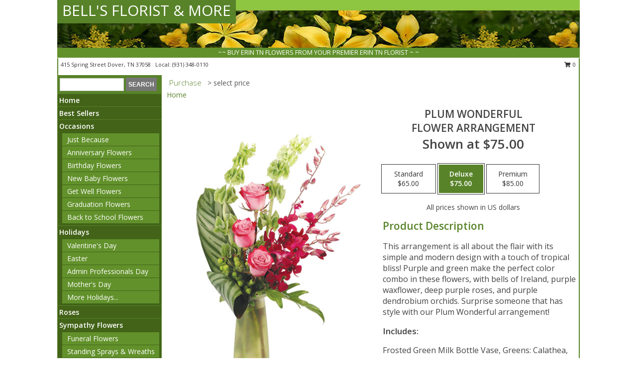

--- FILE ---
content_type: text/html; charset=UTF-8
request_url: https://www.bellsflorist.com/product/va94119/plum-wonderful
body_size: 12816
content:
		<!DOCTYPE html>
		<html xmlns="http://www.w3.org/1999/xhtml" xml:lang="en" lang="en" xmlns:fb="http://www.facebook.com/2008/fbml">
		<head>
			<title>Plum Wonderful Flower Arrangement in Dover, TN - BELL'S FLORIST & MORE</title>
            <meta http-equiv="Content-Type" content="text/html; charset=UTF-8" />
            <meta name="description" content = "This arrangement is all about the flair with its simple and modern design with a touch of tropical bliss! Purple and green make the perfect color combo in these flowers, with bells of Ireland, purple waxflower, deep purple roses, and purple dendrobium orchids. Surprise someone that has style with our Plum Wonderful arrangement! Order Plum Wonderful Flower Arrangement from BELL&#039;S FLORIST &amp; MORE - Dover, TN Florist &amp; Flower Shop." />
            <meta name="keywords" content = "BELL&#039;S FLORIST &amp; MORE, Plum Wonderful Flower Arrangement, Dover, TN, Tennessee" />

            <meta property="og:title" content="BELL&#039;S FLORIST &amp; MORE" />
            <meta property="og:description" content="This arrangement is all about the flair with its simple and modern design with a touch of tropical bliss! Purple and green make the perfect color combo in these flowers, with bells of Ireland, purple waxflower, deep purple roses, and purple dendrobium orchids. Surprise someone that has style with our Plum Wonderful arrangement! Order Plum Wonderful Flower Arrangement from BELL&#039;S FLORIST &amp; MORE - Dover, TN Florist &amp; Flower Shop." />
            <meta property="og:type" content="company" />
            <meta property="og:url" content="https://www.bellsflorist.com/product/va94119/plum-wonderful" />
            <meta property="og:site_name" content="BELL&#039;S FLORIST &amp; MORE" >
            <meta property="og:image" content="https://cdn.myfsn.com/flowerdatabase/p/plum-wonderful-flower-arrangement-VA94119.425.jpg">
            <meta property="og:image:secure_url" content="https://cdn.myfsn.com/flowerdatabase/p/plum-wonderful-flower-arrangement-VA94119.425.jpg" >
            <meta property="fb:admins" content="1379470747" />
            <meta name="viewport" content="width=device-width, initial-scale=1">
            <link rel="apple-touch-icon" href="https://cdn.myfsn.com/myfsn/images/touch-icons/apple-touch-icon.png" />
            <link rel="apple-touch-icon" sizes="120x120" href="https://cdn.myfsn.com/myfsn/images/touch-icons/apple-touch-icon-120x120.png" />
            <link rel="apple-touch-icon" sizes="152x152" href="https://cdn.myfsn.com/myfsn/images/touch-icons/apple-touch-icon-152x152.png" />
            <link rel="apple-touch-icon" sizes="167x167" href="https://cdn.myfsn.com/myfsn/images/touch-icons/apple-touch-icon-167x167.png" />
            <link rel="apple-touch-icon" sizes="180x180" href="https://cdn.myfsn.com/myfsn/images/touch-icons/apple-touch-icon-180x180.png" />
            <link rel="icon" sizes="192x192" href="https://cdn.myfsn.com/myfsn/images/touch-icons/touch-icon-192x192.png">
			<link href="https://fonts.googleapis.com/css?family=Open+Sans:300,400,600&display=swap" rel="stylesheet" media="print" onload="this.media='all'; this.onload=null;" type="text/css">
			<link href="https://cdn.myfsn.com/js/jquery/slicknav/slicknav.min.css" rel="stylesheet" media="print" onload="this.media='all'; this.onload=null;" type="text/css">
			<link href="https://cdn.myfsn.com/js/jquery/jquery-ui-1.13.1-myfsn/jquery-ui.min.css" rel="stylesheet" media="print" onload="this.media='all'; this.onload=null;" type="text/css">
			<link href="https://cdn.myfsn.com/css/myfsn/base.css?v=191" rel="stylesheet" type="text/css">
			            <link rel="stylesheet" href="https://cdnjs.cloudflare.com/ajax/libs/font-awesome/5.15.4/css/all.min.css" media="print" onload="this.media='all'; this.onload=null;" type="text/css" integrity="sha384-DyZ88mC6Up2uqS4h/KRgHuoeGwBcD4Ng9SiP4dIRy0EXTlnuz47vAwmeGwVChigm" crossorigin="anonymous">
            <link href="https://cdn.myfsn.com/css/myfsn/templates/standard/standard.css.php?v=191&color=dkgreen" rel="stylesheet" type="text/css" />            <link href="https://cdn.myfsn.com/css/myfsn/stylesMobile.css.php?v=191&solidColor1=535353&solidColor2=535353&pattern=spellbound-roses-pattern.jpg&multiColor=0&color=dkgreen&template=standardTemplate" rel="stylesheet" type="text/css" media="(max-width: 974px)">

            <link rel="stylesheet" href="https://cdn.myfsn.com/js/myfsn/front-end-dist/assets/layout-classic-Cq4XolPY.css" />
<link rel="modulepreload" href="https://cdn.myfsn.com/js/myfsn/front-end-dist/assets/layout-classic-V2NgZUhd.js" />
<script type="module" src="https://cdn.myfsn.com/js/myfsn/front-end-dist/assets/layout-classic-V2NgZUhd.js"></script>

            			<link rel="canonical" href="" />
			<script type="text/javascript" src="https://cdn.myfsn.com/js/jquery/jquery-3.6.0.min.js"></script>
                            <script type="text/javascript" src="https://cdn.myfsn.com/js/jquery/jquery-migrate-3.3.2.min.js"></script>
            
            <script defer type="text/javascript" src="https://cdn.myfsn.com/js/jquery/jquery-ui-1.13.1-myfsn/jquery-ui.min.js"></script>
            <script> jQuery.noConflict(); $j = jQuery; </script>
            <script>
                var _gaq = _gaq || [];
            </script>

			<script type="text/javascript" src="https://cdn.myfsn.com/js/jquery/slicknav/jquery.slicknav.min.js"></script>
			<script defer type="text/javascript" src="https://cdn.myfsn.com/js/myfsnProductInfo.js?v=191"></script>

        <!-- Upgraded to XHR based Google Analytics Code -->
                <script async src="https://www.googletagmanager.com/gtag/js?id=G-L9V6BXKCNG"></script>
        <script>
            window.dataLayer = window.dataLayer || [];
            function gtag(){dataLayer.push(arguments);}
            gtag('js', new Date());

                            gtag('config', 'G-L9V6BXKCNG');
                                gtag('config', 'G-EMLZ5PGJB1');
                        </script>
                    <script>
				function toggleHolidays(){
					$j(".hiddenHoliday").toggle();
				}
				
				function ping_url(a) {
					try { $j.ajax({ url: a, type: 'POST' }); }
					catch(ex) { }
					return true;
				}
				
				$j(function(){
					$j(".cartCount").append($j(".shoppingCartLink>a").text());
				});

			</script>
                        <script type="application/ld+json">{"@context":"https:\/\/schema.org","@type":"LocalBusiness","@id":"https:\/\/www.bellsflorist.com","name":"BELL'S FLORIST & MORE","telephone":"9313480110","email":"gina2crafty@gmail.com","url":"https:\/\/www.bellsflorist.com","priceRange":"35 - 700","address":{"@type":"PostalAddress","streetAddress":"415 Spring Street","addressLocality":"Dover","addressRegion":"TN","postalCode":"37058","addressCountry":"USA"},"geo":{"@type":"GeoCoordinates","latitude":"36.48691","longitude":"-87.83503"},"image":"https:\/\/myfsn.flowershopnetwork.com\/images\/myfsn_users\/9313480110\/bellslogo.jpg","openingHoursSpecification":[{"@type":"OpeningHoursSpecification","dayOfWeek":"Monday","opens":"08:00:00","closes":"16:00:00"},{"@type":"OpeningHoursSpecification","dayOfWeek":"Tuesday","opens":"08:00:00","closes":"16:00:00"},{"@type":"OpeningHoursSpecification","dayOfWeek":"Wednesday","opens":"08:00:00","closes":"15:00:00"},{"@type":"OpeningHoursSpecification","dayOfWeek":"Thursday","opens":"08:00:00","closes":"16:00:00"},{"@type":"OpeningHoursSpecification","dayOfWeek":"Friday","opens":"08:00:00","closes":"16:00:00"},{"@type":"OpeningHoursSpecification","dayOfWeek":"Saturday","opens":"00:00","closes":"00:00"},{"@type":"OpeningHoursSpecification","dayOfWeek":"Sunday","opens":"00:00","closes":"00:00"}],"specialOpeningHoursSpecification":[],"sameAs":["https:\/\/www.facebook.com\/bellsfloristintennessee\/","https:\/\/goo.gl\/maps\/F2rM52BAPbbL2vCt7"],"areaServed":{"@type":"Place","name":["Big Rock","Bumpus Mills","Cumberland City","Dover","Erin","Stewart","Tennessee Ridge"]}}</script>            <script type="application/ld+json">{"@context":"https:\/\/schema.org","@type":"Service","serviceType":"Florist","provider":{"@type":"LocalBusiness","@id":"https:\/\/www.bellsflorist.com"}}</script>            <script type="application/ld+json">{"@context":"https:\/\/schema.org","@type":"BreadcrumbList","name":"Site Map","itemListElement":[{"@type":"ListItem","position":1,"item":{"name":"Home","@id":"https:\/\/www.bellsflorist.com\/"}},{"@type":"ListItem","position":2,"item":{"name":"Best Sellers","@id":"https:\/\/www.bellsflorist.com\/best-sellers.php"}},{"@type":"ListItem","position":3,"item":{"name":"Occasions","@id":"https:\/\/www.bellsflorist.com\/all_occasions.php"}},{"@type":"ListItem","position":4,"item":{"name":"Just Because","@id":"https:\/\/www.bellsflorist.com\/any_occasion.php"}},{"@type":"ListItem","position":5,"item":{"name":"Anniversary Flowers","@id":"https:\/\/www.bellsflorist.com\/anniversary.php"}},{"@type":"ListItem","position":6,"item":{"name":"Birthday Flowers","@id":"https:\/\/www.bellsflorist.com\/birthday.php"}},{"@type":"ListItem","position":7,"item":{"name":"New Baby Flowers","@id":"https:\/\/www.bellsflorist.com\/new_baby.php"}},{"@type":"ListItem","position":8,"item":{"name":"Get Well Flowers","@id":"https:\/\/www.bellsflorist.com\/get_well.php"}},{"@type":"ListItem","position":9,"item":{"name":"Graduation Flowers","@id":"https:\/\/www.bellsflorist.com\/graduation-flowers"}},{"@type":"ListItem","position":10,"item":{"name":"Back to School Flowers","@id":"https:\/\/www.bellsflorist.com\/back-to-school-flowers"}},{"@type":"ListItem","position":11,"item":{"name":"Holidays","@id":"https:\/\/www.bellsflorist.com\/holidays.php"}},{"@type":"ListItem","position":12,"item":{"name":"Valentine's Day","@id":"https:\/\/www.bellsflorist.com\/valentines-day-flowers.php"}},{"@type":"ListItem","position":13,"item":{"name":"Easter","@id":"https:\/\/www.bellsflorist.com\/easter-flowers.php"}},{"@type":"ListItem","position":14,"item":{"name":"Admin Professionals Day","@id":"https:\/\/www.bellsflorist.com\/admin-professionals-day-flowers.php"}},{"@type":"ListItem","position":15,"item":{"name":"Mother's Day","@id":"https:\/\/www.bellsflorist.com\/mothers-day-flowers.php"}},{"@type":"ListItem","position":16,"item":{"name":"Father's Day","@id":"https:\/\/www.bellsflorist.com\/fathers-day-flowers.php"}},{"@type":"ListItem","position":17,"item":{"name":"Rosh Hashanah","@id":"https:\/\/www.bellsflorist.com\/rosh-hashanah.php"}},{"@type":"ListItem","position":18,"item":{"name":"Grandparents Day","@id":"https:\/\/www.bellsflorist.com\/grandparents-day-flowers.php"}},{"@type":"ListItem","position":19,"item":{"name":"Thanksgiving (CAN)","@id":"https:\/\/www.bellsflorist.com\/thanksgiving-flowers-can.php"}},{"@type":"ListItem","position":20,"item":{"name":"National Boss Day","@id":"https:\/\/www.bellsflorist.com\/national-boss-day"}},{"@type":"ListItem","position":21,"item":{"name":"Sweetest Day","@id":"https:\/\/www.bellsflorist.com\/holidays.php\/sweetest-day"}},{"@type":"ListItem","position":22,"item":{"name":"Halloween","@id":"https:\/\/www.bellsflorist.com\/halloween-flowers.php"}},{"@type":"ListItem","position":23,"item":{"name":"Thanksgiving (USA)","@id":"https:\/\/www.bellsflorist.com\/thanksgiving-flowers-usa.php"}},{"@type":"ListItem","position":24,"item":{"name":"Christmas","@id":"https:\/\/www.bellsflorist.com\/christmas-flowers.php"}},{"@type":"ListItem","position":25,"item":{"name":"Roses","@id":"https:\/\/www.bellsflorist.com\/roses.php"}},{"@type":"ListItem","position":26,"item":{"name":"Sympathy Flowers","@id":"https:\/\/www.bellsflorist.com\/sympathy-flowers"}},{"@type":"ListItem","position":27,"item":{"name":"Funeral Flowers","@id":"https:\/\/www.bellsflorist.com\/sympathy.php"}},{"@type":"ListItem","position":28,"item":{"name":"Standing Sprays & Wreaths","@id":"https:\/\/www.bellsflorist.com\/sympathy-flowers\/standing-sprays"}},{"@type":"ListItem","position":29,"item":{"name":"Casket Flowers","@id":"https:\/\/www.bellsflorist.com\/sympathy-flowers\/casket-flowers"}},{"@type":"ListItem","position":30,"item":{"name":"Sympathy Arrangements","@id":"https:\/\/www.bellsflorist.com\/sympathy-flowers\/sympathy-arrangements"}},{"@type":"ListItem","position":31,"item":{"name":"Cremation and Memorial","@id":"https:\/\/www.bellsflorist.com\/sympathy-flowers\/cremation-and-memorial"}},{"@type":"ListItem","position":32,"item":{"name":"For The Home","@id":"https:\/\/www.bellsflorist.com\/sympathy-flowers\/for-the-home"}},{"@type":"ListItem","position":33,"item":{"name":"Plants","@id":"https:\/\/www.bellsflorist.com\/plants.php"}},{"@type":"ListItem","position":34,"item":{"name":"Seasonal","@id":"https:\/\/www.bellsflorist.com\/seasonal.php"}},{"@type":"ListItem","position":35,"item":{"name":"Winter Flowers","@id":"https:\/\/www.bellsflorist.com\/winter-flowers.php"}},{"@type":"ListItem","position":36,"item":{"name":"Spring Flowers","@id":"https:\/\/www.bellsflorist.com\/spring-flowers.php"}},{"@type":"ListItem","position":37,"item":{"name":"Summer Flowers","@id":"https:\/\/www.bellsflorist.com\/summer-flowers.php"}},{"@type":"ListItem","position":38,"item":{"name":"Fall Flowers","@id":"https:\/\/www.bellsflorist.com\/fall-flowers.php"}},{"@type":"ListItem","position":39,"item":{"name":"Modern\/Tropical Designs","@id":"https:\/\/www.bellsflorist.com\/high-styles"}},{"@type":"ListItem","position":40,"item":{"name":"Wedding Flowers","@id":"https:\/\/www.bellsflorist.com\/wedding-flowers"}},{"@type":"ListItem","position":41,"item":{"name":"Wedding Bouquets","@id":"https:\/\/www.bellsflorist.com\/wedding-bouquets"}},{"@type":"ListItem","position":42,"item":{"name":"Wedding Party Flowers","@id":"https:\/\/www.bellsflorist.com\/wedding-party-flowers"}},{"@type":"ListItem","position":43,"item":{"name":"Reception Flowers","@id":"https:\/\/www.bellsflorist.com\/reception-flowers"}},{"@type":"ListItem","position":44,"item":{"name":"Ceremony Flowers","@id":"https:\/\/www.bellsflorist.com\/ceremony-flowers"}},{"@type":"ListItem","position":45,"item":{"name":"Patriotic Flowers","@id":"https:\/\/www.bellsflorist.com\/patriotic-flowers"}},{"@type":"ListItem","position":46,"item":{"name":"Prom Flowers","@id":"https:\/\/www.bellsflorist.com\/prom-flowers"}},{"@type":"ListItem","position":47,"item":{"name":"Corsages","@id":"https:\/\/www.bellsflorist.com\/prom-flowers\/corsages"}},{"@type":"ListItem","position":48,"item":{"name":"Boutonnieres","@id":"https:\/\/www.bellsflorist.com\/prom-flowers\/boutonnieres"}},{"@type":"ListItem","position":49,"item":{"name":"Hairpieces & Handheld Bouquets","@id":"https:\/\/www.bellsflorist.com\/prom-flowers\/hairpieces-handheld-bouquets"}},{"@type":"ListItem","position":50,"item":{"name":"En Espa\u00f1ol","@id":"https:\/\/www.bellsflorist.com\/en-espanol.php"}},{"@type":"ListItem","position":51,"item":{"name":"Love & Romance","@id":"https:\/\/www.bellsflorist.com\/love-romance"}},{"@type":"ListItem","position":52,"item":{"name":"About Us","@id":"https:\/\/www.bellsflorist.com\/about_us.php"}},{"@type":"ListItem","position":53,"item":{"name":"Luxury","@id":"https:\/\/www.bellsflorist.com\/luxury"}},{"@type":"ListItem","position":54,"item":{"name":"Reviews","@id":"https:\/\/www.bellsflorist.com\/reviews.php"}},{"@type":"ListItem","position":55,"item":{"name":"Custom Orders","@id":"https:\/\/www.bellsflorist.com\/custom_orders.php"}},{"@type":"ListItem","position":56,"item":{"name":"Special Offers","@id":"https:\/\/www.bellsflorist.com\/special_offers.php"}},{"@type":"ListItem","position":57,"item":{"name":"Contact Us","@id":"https:\/\/www.bellsflorist.com\/contact_us.php"}},{"@type":"ListItem","position":58,"item":{"name":"Flower Delivery","@id":"https:\/\/www.bellsflorist.com\/flower-delivery.php"}},{"@type":"ListItem","position":59,"item":{"name":"Funeral Home Flower Delivery","@id":"https:\/\/www.bellsflorist.com\/funeral-home-delivery.php"}},{"@type":"ListItem","position":60,"item":{"name":"Hospital Flower Delivery","@id":"https:\/\/www.bellsflorist.com\/hospital-delivery.php"}},{"@type":"ListItem","position":61,"item":{"name":"Site Map","@id":"https:\/\/www.bellsflorist.com\/site_map.php"}},{"@type":"ListItem","position":62,"item":{"name":"COVID-19-Update","@id":"https:\/\/www.bellsflorist.com\/covid-19-update"}},{"@type":"ListItem","position":63,"item":{"name":"Pricing & Substitution Policy","@id":"https:\/\/www.bellsflorist.com\/pricing-substitution-policy"}}]}</script>		</head>
		<body>
        		<div id="wrapper" class="js-nav-popover-boundary">
        <button onclick="window.location.href='#content'" class="skip-link">Skip to Main Content</button>
		<div style="font-size:22px;padding-top:1rem;display:none;" class='topMobileLink topMobileLeft'>
			<a style="text-decoration:none;display:block; height:45px;" onclick="return ping_url('/request/trackPhoneClick.php?clientId=269338&number=9313480110');" href="tel:+1-931-348-0110">
				<span style="vertical-align: middle;" class="fas fa-mobile fa-2x"></span>
					<span>(931) 348-0110</span>
			</a>
		</div>
		<div style="font-size:22px;padding-top:1rem;display:none;" class='topMobileLink topMobileRight'>
			<a href="#" onclick="$j('.shoppingCartLink').submit()" role="button" class='hoverLink' aria-label="View Items in Cart" style='font-weight: normal;
				text-decoration: none; font-size:22px;display:block; height:45px;'>
				<span style='padding-right:15px;' class='fa fa-shopping-cart fa-lg' aria-hidden='true'></span>
                <span class='cartCount' style='text-transform: none;'></span>
            </a>
		</div>
        <header><div class='socHeaderMsg'></div>		<div id="header">
			<div id="flowershopInfo">
				<div id="infoText">
					<h1 id="title"><a tabindex="1" href="https://www.bellsflorist.com">BELL'S FLORIST & MORE</a></h1>
				</div>
			</div>
			<div id="tagline">~~ BUY ERIN TN FLOWERS FROM YOUR PREMIER ERIN TN FLORIST ~ ~</div>
		</div>	<div style="clear:both"></div>
		<div id="address">
		            <div style="float: right">
                <form class="shoppingCartLink" action="https://www.bellsflorist.com/Shopping_Cart.php" method="post" style="display:inline-block;">
                <input type="hidden" name="cartId" value="">
                <input type="hidden" name="sessionId" value="">
                <input type="hidden" name="shop_id" value="9313480110">
                <input type="hidden" name="order_src" value="">
                <input type="hidden" name="url_promo" value="">
                    <a href="#" class="shoppingCartText" onclick="$j('.shoppingCartLink').submit()" role="button" aria-label="View Items in Cart">
                    <span class="fa fa-shopping-cart fa-fw" aria-hidden="true"></span>
                    0                    </a>
                </form>
            </div>
                    <div style="float:left;">
            <span><span>415 Spring Street  </span><span>Dover</span>, <span class="region">TN</span> <span class="postal-code">37058</span></span>            <span>&nbsp Local: </span>        <a  class="phoneNumberLink" href='tel: +1-931-348-0110' aria-label="Call local number: +1-931-348-0110"
            onclick="return ping_url('/request/trackPhoneClick.php?clientId=269338&number=9313480110');" >
            (931) 348-0110        </a>
                    </div>
				<div style="clear:both"></div>
		</div>
		<div style="clear:both"></div>
		</header>			<div class="contentNavWrapper">
			<div id="navigation">
								<div class="navSearch">
										<form action="https://www.bellsflorist.com/search_site.php" method="get" role="search" aria-label="Product">
						<input type="text" class="myFSNSearch" aria-label="Product Search" title='Product Search' name="myFSNSearch" value="" >
						<input type="submit" value="SEARCH">
					</form>
									</div>
								<div style="clear:both"></div>
                <nav aria-label="Site">
                    <ul id="mainMenu">
                    <li class="hideForFull">
                        <a class='mobileDialogLink' onclick="return ping_url('/request/trackPhoneClick.php?clientId=269338&number=9313480110');" href="tel:+1-931-348-0110">
                            <span style="vertical-align: middle;" class="fas fa-mobile fa-2x"></span>
                            <span>(931) 348-0110</span>
                        </a>
                    </li>
                    <li class="hideForFull">
                        <div class="mobileNavSearch">
                                                        <form id="mobileSearchForm" action="https://www.bellsflorist.com/search_site.php" method="get" role="search" aria-label="Product">
                                <input type="text" title='Product Search' aria-label="Product Search" class="myFSNSearch" name="myFSNSearch">
                                <img style="width:32px;display:inline-block;vertical-align:middle;cursor:pointer" src="https://cdn.myfsn.com/myfsn/images/mag-glass.png" alt="search" onclick="$j('#mobileSearchForm').submit()">
                            </form>
                                                    </div>
                    </li>

                    <li><a href="https://www.bellsflorist.com/" title="Home" style="text-decoration: none;">Home</a></li><li><a href="https://www.bellsflorist.com/best-sellers.php" title="Best Sellers" style="text-decoration: none;">Best Sellers</a></li><li><a href="https://www.bellsflorist.com/all_occasions.php" title="Occasions" style="text-decoration: none;">Occasions</a><ul><li><a href="https://www.bellsflorist.com/any_occasion.php" title="Just Because">Just Because</a></li>
<li><a href="https://www.bellsflorist.com/anniversary.php" title="Anniversary Flowers">Anniversary Flowers</a></li>
<li><a href="https://www.bellsflorist.com/birthday.php" title="Birthday Flowers">Birthday Flowers</a></li>
<li><a href="https://www.bellsflorist.com/new_baby.php" title="New Baby Flowers">New Baby Flowers</a></li>
<li><a href="https://www.bellsflorist.com/get_well.php" title="Get Well Flowers">Get Well Flowers</a></li>
<li><a href="https://www.bellsflorist.com/graduation-flowers" title="Graduation Flowers">Graduation Flowers</a></li>
<li><a href="https://www.bellsflorist.com/back-to-school-flowers" title="Back to School Flowers">Back to School Flowers</a></li>
</ul></li><li><a href="https://www.bellsflorist.com/holidays.php" title="Holidays" style="text-decoration: none;">Holidays</a><ul><li><a href="https://www.bellsflorist.com/valentines-day-flowers.php" title="Valentine's Day">Valentine's Day</a></li>
<li><a href="https://www.bellsflorist.com/easter-flowers.php" title="Easter">Easter</a></li>
<li><a href="https://www.bellsflorist.com/admin-professionals-day-flowers.php" title="Admin Professionals Day">Admin Professionals Day</a></li>
<li><a href="https://www.bellsflorist.com/mothers-day-flowers.php" title="Mother's Day">Mother's Day</a></li>
<li><a role='button' name='holidays' href='javascript:' onclick='toggleHolidays()' title="Holidays">More Holidays...</a></li>
<li class="hiddenHoliday"><a href="https://www.bellsflorist.com/fathers-day-flowers.php"  title="Father's Day">Father's Day</a></li>
<li class="hiddenHoliday"><a href="https://www.bellsflorist.com/rosh-hashanah.php"  title="Rosh Hashanah">Rosh Hashanah</a></li>
<li class="hiddenHoliday"><a href="https://www.bellsflorist.com/grandparents-day-flowers.php"  title="Grandparents Day">Grandparents Day</a></li>
<li class="hiddenHoliday"><a href="https://www.bellsflorist.com/thanksgiving-flowers-can.php"  title="Thanksgiving (CAN)">Thanksgiving (CAN)</a></li>
<li class="hiddenHoliday"><a href="https://www.bellsflorist.com/national-boss-day"  title="National Boss Day">National Boss Day</a></li>
<li class="hiddenHoliday"><a href="https://www.bellsflorist.com/holidays.php/sweetest-day"  title="Sweetest Day">Sweetest Day</a></li>
<li class="hiddenHoliday"><a href="https://www.bellsflorist.com/halloween-flowers.php"  title="Halloween">Halloween</a></li>
<li class="hiddenHoliday"><a href="https://www.bellsflorist.com/thanksgiving-flowers-usa.php"  title="Thanksgiving (USA)">Thanksgiving (USA)</a></li>
<li class="hiddenHoliday"><a href="https://www.bellsflorist.com/christmas-flowers.php"  title="Christmas">Christmas</a></li>
</ul></li><li><a href="https://www.bellsflorist.com/roses.php" title="Roses" style="text-decoration: none;">Roses</a></li><li><a href="https://www.bellsflorist.com/sympathy-flowers" title="Sympathy Flowers" style="text-decoration: none;">Sympathy Flowers</a><ul><li><a href="https://www.bellsflorist.com/sympathy.php" title="Funeral Flowers">Funeral Flowers</a></li>
<li><a href="https://www.bellsflorist.com/sympathy-flowers/standing-sprays" title="Standing Sprays & Wreaths">Standing Sprays & Wreaths</a></li>
<li><a href="https://www.bellsflorist.com/sympathy-flowers/casket-flowers" title="Casket Flowers">Casket Flowers</a></li>
<li><a href="https://www.bellsflorist.com/sympathy-flowers/sympathy-arrangements" title="Sympathy Arrangements">Sympathy Arrangements</a></li>
<li><a href="https://www.bellsflorist.com/sympathy-flowers/cremation-and-memorial" title="Cremation and Memorial">Cremation and Memorial</a></li>
<li><a href="https://www.bellsflorist.com/sympathy-flowers/for-the-home" title="For The Home">For The Home</a></li>
</ul></li><li><a href="https://www.bellsflorist.com/plants.php" title="Plants" style="text-decoration: none;">Plants</a></li><li><a href="https://www.bellsflorist.com/seasonal.php" title="Seasonal" style="text-decoration: none;">Seasonal</a><ul><li><a href="https://www.bellsflorist.com/winter-flowers.php" title="Winter Flowers">Winter Flowers</a></li>
<li><a href="https://www.bellsflorist.com/spring-flowers.php" title="Spring Flowers">Spring Flowers</a></li>
<li><a href="https://www.bellsflorist.com/summer-flowers.php" title="Summer Flowers">Summer Flowers</a></li>
<li><a href="https://www.bellsflorist.com/fall-flowers.php" title="Fall Flowers">Fall Flowers</a></li>
</ul></li><li><a href="https://www.bellsflorist.com/high-styles" title="Modern/Tropical Designs" style="text-decoration: none;">Modern/Tropical Designs</a></li><li><a href="https://www.bellsflorist.com/wedding-flowers" title="Wedding Flowers" style="text-decoration: none;">Wedding Flowers</a></li><li><a href="https://www.bellsflorist.com/wedding-bouquets" title="Wedding Bouquets" style="text-decoration: none;">Wedding Bouquets</a></li><li><a href="https://www.bellsflorist.com/wedding-party-flowers" title="Wedding Party Flowers" style="text-decoration: none;">Wedding Party Flowers</a></li><li><a href="https://www.bellsflorist.com/reception-flowers" title="Reception Flowers" style="text-decoration: none;">Reception Flowers</a></li><li><a href="https://www.bellsflorist.com/ceremony-flowers" title="Ceremony Flowers" style="text-decoration: none;">Ceremony Flowers</a></li><li><a href="https://www.bellsflorist.com/patriotic-flowers" title="Patriotic Flowers" style="text-decoration: none;">Patriotic Flowers</a></li><li><a href="https://www.bellsflorist.com/prom-flowers" title="Prom Flowers" style="text-decoration: none;">Prom Flowers</a><ul><li><a href="https://www.bellsflorist.com/prom-flowers/corsages" title="Corsages">Corsages</a></li>
<li><a href="https://www.bellsflorist.com/prom-flowers/boutonnieres" title="Boutonnieres">Boutonnieres</a></li>
<li><a href="https://www.bellsflorist.com/prom-flowers/hairpieces-handheld-bouquets" title="Hairpieces & Handheld Bouquets">Hairpieces & Handheld Bouquets</a></li>
</ul></li><li><a href="https://www.bellsflorist.com/en-espanol.php" title="En Español" style="text-decoration: none;">En Español</a></li><li><a href="https://www.bellsflorist.com/love-romance" title="Love & Romance" style="text-decoration: none;">Love & Romance</a></li><li><a href="https://www.bellsflorist.com/about_us.php" title="About Us" style="text-decoration: none;">About Us</a></li><li><a href="https://www.bellsflorist.com/luxury" title="Luxury" style="text-decoration: none;">Luxury</a></li><li><a href="https://www.bellsflorist.com/custom_orders.php" title="Custom Orders" style="text-decoration: none;">Custom Orders</a></li><li><a href="https://www.bellsflorist.com/covid-19-update" title="COVID-19-Update" style="text-decoration: none;">COVID-19-Update</a></li><li><a href="https://www.bellsflorist.com/pricing-substitution-policy" title="Pricing & Substitution Policy" style="text-decoration: none;">Pricing & Substitution Policy</a></li>                    </ul>
                </nav>
			<div style='margin-top:10px;margin-bottom:10px'></div></div>        <script>
            gtag('event', 'view_item', {
                currency: "USD",
                value: 75,
                items: [
                    {
                        item_id: "VA94119",
                        item_name: "Plum Wonderful",
                        item_category: "Flower Arrangement",
                        price: 75,
                        quantity: 1
                    }
                ]
            });
        </script>
        
    <main id="content">
        <div id="pageTitle">Purchase</div>
        <div id="subTitle" style="color:#535353">&gt; select price</div>
        <div class='breadCrumb'> <a href="https://www.bellsflorist.com/" title="Home">Home</a></div> <!-- Begin Feature -->

                        <style>
                #footer {
                    float:none;
                    margin: auto;
                    width: 1050px;
                    background-color: #ffffff;
                }
                .contentNavWrapper {
                    overflow: auto;
                }
                </style>
                        <div>
            <script type="application/ld+json">{"@context":"https:\/\/schema.org","@type":"Product","name":"PLUM WONDERFUL","brand":{"@type":"Brand","name":"BELL'S FLORIST & MORE"},"image":"https:\/\/cdn.myfsn.com\/flowerdatabase\/p\/plum-wonderful-flower-arrangement-VA94119.300.jpg","description":"This arrangement is all about the flair with its simple and modern design with a touch of tropical bliss! Purple and green make the perfect color combo in these flowers, with bells of Ireland, purple waxflower, deep purple roses, and purple dendrobium orchids. Surprise someone that has style with our Plum Wonderful arrangement!","mpn":"VA94119","sku":"VA94119","offers":[{"@type":"AggregateOffer","lowPrice":"65.00","highPrice":"85.00","priceCurrency":"USD","offerCount":"1"},{"@type":"Offer","price":"65.00","url":"85.00","priceCurrency":"USD","availability":"https:\/\/schema.org\/InStock","priceValidUntil":"2100-12-31"}]}</script>            <div id="newInfoPageProductWrapper">
            <div id="newProductInfoLeft" class="clearFix">
            <div class="image">
                                <img class="norightclick productPageImage"
                                    width="365"
                    height="442"
                                src="https://cdn.myfsn.com/flowerdatabase/p/plum-wonderful-flower-arrangement-VA94119.425.jpg"
                alt="Plum Wonderful Flower Arrangement" />
                </div>
            </div>
            <div id="newProductInfoRight" class="clearFix">
                <form action="https://www.bellsflorist.com/Add_Product.php" method="post">
                    <input type="hidden" name="strPhotoID" value="VA94119">
                    <input type="hidden" name="page_id" value="">
                    <input type="hidden" name="shop_id" value="">
                    <input type="hidden" name="src" value="">
                    <input type="hidden" name="url_promo" value="">
                    <div id="productNameInfo">
                        <div style="font-size: 21px; font-weight: 900">
                            PLUM WONDERFUL<BR/>FLOWER ARRANGEMENT
                        </div>
                                                <div id="price-indicator"
                             style="font-size: 26px; font-weight: 900">
                            Shown at $75.00                        </div>
                                            </div>
                    <br>

                            <div class="flexContainer" id="newProductPricingInfoContainer">
                <br>
                <div id="newProductPricingInfoContainerInner">

                    <div class="price-flexbox" id="purchaseOptions">
                                                    <span class="price-radio-span">
                                <label for="fsn-id-0"
                                       class="price-label productHover ">
                                    <input type="radio"
                                           name="price_selected"
                                           data-price="$65.00"
                                           value = "1"
                                           class="price-notice price-button"
                                           id="fsn-id-0"
                                                                                       aria-label="Select pricing $65.00 for standard Flower Arrangement"
                                    >
                                    <span class="gridWrapper">
                                        <span class="light gridTop">Standard</span>
                                        <span class="heavy gridTop">Standard</span>
                                        <span class="light gridBottom">$65.00</span>
                                        <span class="heavy gridBottom">$65.00</span>
                                    </span>
                                </label>
                            </span>
                                                        <span class="price-radio-span">
                                <label for="fsn-id-1"
                                       class="price-label productHover pn-selected">
                                    <input type="radio"
                                           name="price_selected"
                                           data-price="$75.00"
                                           value = "2"
                                           class="price-notice price-button"
                                           id="fsn-id-1"
                                           checked                                            aria-label="Select pricing $75.00 for deluxe Flower Arrangement"
                                    >
                                    <span class="gridWrapper">
                                        <span class="light gridTop">Deluxe</span>
                                        <span class="heavy gridTop">Deluxe</span>
                                        <span class="light gridBottom">$75.00</span>
                                        <span class="heavy gridBottom">$75.00</span>
                                    </span>
                                </label>
                            </span>
                                                        <span class="price-radio-span">
                                <label for="fsn-id-2"
                                       class="price-label productHover ">
                                    <input type="radio"
                                           name="price_selected"
                                           data-price="$85.00"
                                           value = "3"
                                           class="price-notice price-button"
                                           id="fsn-id-2"
                                                                                       aria-label="Select pricing $85.00 for premium Flower Arrangement"
                                    >
                                    <span class="gridWrapper">
                                        <span class="light gridTop">Premium</span>
                                        <span class="heavy gridTop">Premium</span>
                                        <span class="light gridBottom">$85.00</span>
                                        <span class="heavy gridBottom">$85.00</span>
                                    </span>
                                </label>
                            </span>
                                                </div>
                </div>
            </div>
                                <p style="text-align: center">
                        All prices shown in US dollars                        </p>
                        
                                <div id="productDescription" class='descriptionClassic'>
                                    <h2>Product Description</h2>
                    <p style="font-size: 16px;" aria-label="Product Description">
                    This arrangement is all about the flair with its simple and modern design with a touch of tropical bliss! Purple and green make the perfect color combo in these flowers, with bells of Ireland, purple waxflower, deep purple roses, and purple dendrobium orchids. Surprise someone that has style with our Plum Wonderful arrangement!                    </p>
                                <div id='includesHeader' aria-label='Recipe Header>'>Includes:</div>
                <p id="recipeContainer" aria-label="Recipe Content">
                    Frosted Green Milk Bottle Vase, Greens: Calathea, Fatsia, Flowers: Bells Of Ireland, Green Hypericum, Purple Waxflower, Deep Purple Roses, Purple Dendrobium Orchids.                </p>
                </div>
                <div id="productPageUrgencyWrapper">
                                </div>
                <div id="productPageBuyButtonWrapper">
                            <style>
            .addToCartButton {
                font-size: 19px;
                background-color: #535353;
                color: white;
                padding: 3px;
                margin-top: 14px;
                cursor: pointer;
                display: block;
                text-decoration: none;
                font-weight: 300;
                width: 100%;
                outline-offset: -10px;
            }
        </style>
        <input type="submit" class="addToCartButton adaOnHoverCustomBackgroundColor adaButtonTextColor" value="Buy Now" aria-label="Buy Plum Wonderful for $75.00" title="Buy Plum Wonderful for $75.00">                </div>
                </form>
            </div>
            </div>
            </div>
                    <script>
                var dateSelectedClass = 'pn-selected';
                $j(function() {
                    $j('.price-notice').on('click', function() {
                        if(!$j(this).parent().hasClass(dateSelectedClass)) {
                            $j('.pn-selected').removeClass(dateSelectedClass);
                            $j(this).parent().addClass(dateSelectedClass);
                            $j('#price-indicator').text('Selected: ' + $j(this).data('price'));
                            if($j('.addToCartButton').length) {
                                const text = $j('.addToCartButton').attr("aria-label").replace(/\$\d+\.\d\d/, $j(this).data("price"));
                                $j('.addToCartButton').attr("aria-label", text);
                                $j('.addToCartButton').attr("title", text);
                            }
                        }
                    });
                });
            </script>
                <div class="clear"></div>
                <h2 id="suggestedProducts" class="suggestProducts">You might also be interested in these arrangements</h2>
        <div style="text-align:center">
            
            <div class="product_new productMedium">
                <div class="prodImageContainerM">
                    <a href="https://www.bellsflorist.com/product/va92219/pink-n-flirty" aria-label="View Pink N&#039; Flirty Floral Design Info">
                        <img class="productImageMedium"
                                                    width="167"
                            height="203"
                                                src="https://cdn.myfsn.com/flowerdatabase/p/pink-n-flirty-floral-design-VA92219.167.jpg"
                        alt="Pink N&#039; Flirty Floral Design"
                        />
                    </a>
                </div>
                <div class="productSubImageText">
                                        <div class='namePriceString'>
                        <span role="heading" aria-level="3" aria-label="PINK N&#039; FLIRTY FLORAL DESIGN"
                              style='text-align: left;float: left;text-overflow: ellipsis;
                                width: 67%; white-space: nowrap; overflow: hidden'>PINK N' FLIRTY</span>
                        <span style='float: right;text-align: right; width:33%;'> $70.00</span>
                    </div>
                    <div style='clear: both'></div>
                    </div>
                    
                <div class="buttonSection adaOnHoverBackgroundColor">
                    <div style="display: inline-block; text-align: center; height: 100%">
                        <div class="button" style="display: inline-block; font-size: 16px; width: 100%; height: 100%;">
                                                            <a style="height: 100%; width: 100%" class="prodButton adaButtonTextColor" title="Buy Now"
                                   href="https://www.bellsflorist.com/Add_Product.php?strPhotoID=VA92219&amp;price_selected=2&amp;page_id=16"
                                   aria-label="Buy PINK N&#039; FLIRTY Now for  $70.00">
                                    Buy Now                                </a>
                                                        </div>
                    </div>
                </div>
            </div>
            
            <div class="product_new productMedium">
                <div class="prodImageContainerM">
                    <a href="https://www.bellsflorist.com/product/va01016/softness" aria-label="View Softness Bouquet Info">
                        <img class="productImageMedium"
                                                    width="167"
                            height="203"
                                                src="https://cdn.myfsn.com/flowerdatabase/s/softness-bouquet.167.jpg"
                        alt="Softness Bouquet"
                        />
                    </a>
                </div>
                <div class="productSubImageText">
                                        <div class='namePriceString'>
                        <span role="heading" aria-level="3" aria-label="SOFTNESS BOUQUET"
                              style='text-align: left;float: left;text-overflow: ellipsis;
                                width: 67%; white-space: nowrap; overflow: hidden'>SOFTNESS</span>
                        <span style='float: right;text-align: right; width:33%;'> $75.00</span>
                    </div>
                    <div style='clear: both'></div>
                    </div>
                    
                <div class="buttonSection adaOnHoverBackgroundColor">
                    <div style="display: inline-block; text-align: center; height: 100%">
                        <div class="button" style="display: inline-block; font-size: 16px; width: 100%; height: 100%;">
                                                            <a style="height: 100%; width: 100%" class="prodButton adaButtonTextColor" title="Buy Now"
                                   href="https://www.bellsflorist.com/Add_Product.php?strPhotoID=VA01016&amp;price_selected=2&amp;page_id=16"
                                   aria-label="Buy SOFTNESS Now for  $75.00">
                                    Buy Now                                </a>
                                                        </div>
                    </div>
                </div>
            </div>
            
            <div class="product_new productMedium">
                <div class="prodImageContainerM">
                    <a href="https://www.bellsflorist.com/product/dc1000020/curbside-pick-up" aria-label="View Curbside Pick Up Designers Choice Bouquet Info">
                        <img class="productImageMedium"
                                                    width="167"
                            height="203"
                                                src="https://cdn.myfsn.com/flowerdatabase/c/curbside-pick-up-designers-choice-bouquet-DC1000020.167.jpg"
                        alt="Curbside Pick Up Designers Choice Bouquet"
                        />
                    </a>
                </div>
                <div class="productSubImageText">
                                        <div class='namePriceString'>
                        <span role="heading" aria-level="3" aria-label="CURBSIDE PICK UP DESIGNERS CHOICE BOUQUET"
                              style='text-align: left;float: left;text-overflow: ellipsis;
                                width: 67%; white-space: nowrap; overflow: hidden'>CURBSIDE PICK UP</span>
                        <span style='float: right;text-align: right; width:33%;'> $65.00</span>
                    </div>
                    <div style='clear: both'></div>
                    </div>
                    
                <div class="buttonSection adaOnHoverBackgroundColor">
                    <div style="display: inline-block; text-align: center; height: 100%">
                        <div class="button" style="display: inline-block; font-size: 16px; width: 100%; height: 100%;">
                                                            <a style="height: 100%; width: 100%" class="prodButton adaButtonTextColor" title="Buy Now"
                                   href="https://www.bellsflorist.com/Add_Product.php?strPhotoID=DC1000020&amp;price_selected=2&amp;page_id=16"
                                   aria-label="Buy CURBSIDE PICK UP Now for  $65.00">
                                    Buy Now                                </a>
                                                        </div>
                    </div>
                </div>
            </div>
                    </div>
        <div class="clear"></div>
        <div id="storeInfoPurchaseWide"><br>
            <h2>Substitution Policy</h2>
                <br>
                When you order custom designs, they will be produced as closely as possible to the picture. Please remember that each design is custom made. No two arrangements are exactly alike and color and/or variety substitutions of flowers and containers may be necessary. Prices and availability of seasonal flowers may vary.                <br>
                <br>
                Our professional staff of floral designers are always eager to discuss any special design or product requests. Call us at the number above and we will be glad to assist you with a special request or a timed delivery.        </div>
    </main>
    		<div style="clear:both"></div>
		<div id="footerTagline"></div>
		<div style="clear:both"></div>
		</div>
			<footer id="footer">
			    <!-- delivery area -->
			    <div id="footerDeliveryArea">
					 <h2 id="deliveryAreaText">Flower Delivery To Dover, TN</h2>
			        <div id="footerDeliveryButton">
			            <a href="https://www.bellsflorist.com/flower-delivery.php" aria-label="See Where We Deliver">See Delivery Areas</a>
			        </div>
                </div>
                <!-- next 3 divs in footerShopInfo should be put inline -->
                <div id="footerShopInfo">
                    <nav id='footerLinks'  class="shopInfo" aria-label="Footer">
                        <a href='https://www.bellsflorist.com/about_us.php'><div><span>About Us</span></div></a><a href='https://www.bellsflorist.com/reviews.php'><div><span>Reviews</span></div></a><a href='https://www.bellsflorist.com/special_offers.php'><div><span>Special Offers</span></div></a><a href='https://www.bellsflorist.com/contact_us.php'><div><span>Contact Us</span></div></a><a href='https://www.bellsflorist.com/pricing-substitution-policy'><div><span>Pricing & Substitution Policy</span></div></a><a href='https://www.bellsflorist.com/site_map.php'><div><span>Site Map</span></div></a>					</nav>
                    <div id="footerShopHours"  class="shopInfo">
                                        </div>
                    <div id="footerShopAddress"  class="shopInfo">
						<div id='footerAddress'>
							<div class="bold">BELL'S FLORIST & MORE</div>
							<div class="address"><span class="street-address">415 Spring Street <div><span class="locality">Dover</span>, <span class="region">TN</span>. <span class="postal-code">37058</span></div></span></div>							<span style='color: inherit; text-decoration: none'>LOCAL:         <a  class="phoneNumberLink" href='tel: +1-931-348-0110' aria-label="Call local number: +1-931-348-0110"
            onclick="return ping_url('/request/trackPhoneClick.php?clientId=269338&number=9313480110');" >
            (931) 348-0110        </a>
        <span>						</div>
						<br><br>
						<div id='footerWebCurrency'>
							All prices shown in US dollars						</div>
						<br>
						<div>
							<div class="ccIcon" title="American Express"><span class="fab fa-cc-amex fa-2x" aria-hidden="true"></span>
                    <span class="sr-only">American Express</span>
                    <br><span>&nbsp</span>
                  </div><div class="ccIcon" title="Mastercard"><span class="fab fa-cc-mastercard fa-2x" aria-hidden="true"></span>                    
                  <span class="sr-only">MasterCard</span>
                  <br><span>&nbsp</span>
                  </div><div class="ccIcon" title="Visa"><span class="fab fa-cc-visa fa-2x" aria-hidden="true"></span>
                  <span class="sr-only">Visa</span>
                  <br><span>&nbsp</span>
                  </div><div class="ccIcon" title="Discover"><span class="fab fa-cc-discover fa-2x" aria-hidden="true"></span>
                  <span class="sr-only">Discover</span>
                  <br><span>&nbsp</span>
                  </div><br><div class="ccIcon" title="PayPal">
                    <span class="fab fa-cc-paypal fa-2x" aria-hidden="true"></span>
                    <span class="sr-only">PayPal</span>
                  </div>						</div>
                    	<br><br>
                    	<div>
    <img class="trustwaveSealImage" src="https://seal.securetrust.com/seal_image.php?customerId=w6ox8fWieVRIVGcTgYh8RViTFoIBnG&size=105x54&style=normal"
    style="cursor:pointer;"
    onclick="javascript:window.open('https://seal.securetrust.com/cert.php?customerId=w6ox8fWieVRIVGcTgYh8RViTFoIBnG&size=105x54&style=normal', 'c_TW',
    'location=no, toolbar=no, resizable=yes, scrollbars=yes, directories=no, status=no, width=615, height=720'); return false;"
    oncontextmenu="javascript:alert('Copying Prohibited by Law - Trusted Commerce is a Service Mark of Viking Cloud, Inc.'); return false;"
     tabindex="0"
     role="button"
     alt="This site is protected by VikingCloud's Trusted Commerce program"
    title="This site is protected by VikingCloud's Trusted Commerce program" />
</div>                        <br>
                        <div class="text"><kbd>myfsn-asg-1-93.internal</kbd></div>
                    </div>
                </div>

                				<div id="footerSocial">
				<a aria-label="View our Facebook" href="https://www.facebook.com/bellsfloristintennessee/" target="_BLANK" style='display:inline;padding:0;margin:0;'><img src="https://cdn.myfsn.com/images/social_media/3-64.png" title="Connect with us on Facebook" width="64" height="64" alt="Connect with us on Facebook"></a>
<a aria-label="View our Google Business Page" href="https://goo.gl/maps/F2rM52BAPbbL2vCt7" target="_BLANK" style='display:inline;padding:0;margin:0;'><img src="https://cdn.myfsn.com/images/social_media/29-64.png" title="Connect with us on Google Business Page" width="64" height="64" alt="Connect with us on Google Business Page"></a>
                </div>
                				                	<div class="customLinks">
                    <a rel='noopener' target='_blank' 
                                    href='https://www.fsnfuneralhomes.com/fh/USA/TN/Dover/' 
                                    title='Flower Shop Network Funeral Homes' 
                                    aria-label='Dover, TN Funeral Homes (opens in new window)' 
                                    onclick='return openInNewWindow(this);'>Dover, TN Funeral Homes</a> &vert; <a rel='noopener noreferrer' target='_blank' 
                                    href='https://www.fsnhospitals.com/USA/TN/Dover/' 
                                    title='Flower Shop Network Hospitals' 
                                    aria-label='Dover, TN Hospitals (opens in new window)'
                                    onclick='return openInNewWindow(this);'>Dover, 
                                    TN Hospitals</a> &vert; <a rel='noopener noreferrer' 
                        target='_blank' 
                        aria-label='Dover, TN Wedding Flower Vendors (opens in new window)'
                        title='Wedding and Party Network' 
                        href='https://www.weddingandpartynetwork.com/c/Florists-and-Flowers/l/Tennessee/Dover' 
                        onclick='return openInNewWindow(this);'> Dover, 
                        TN Wedding Flower Vendors</span>
                        </a>                    </div>
                                	<div class="customLinks">
                    <a rel="noopener" href="https://forecast.weather.gov/zipcity.php?inputstring=Dover,TN&amp;Go2=Go" target="_blank" title="View Current Weather Information For Dover, Tennessee." class="" onclick="return openInNewWindow(this);">Dover, TN Weather</a> &vert; <a rel="noopener" href="https://www.tn.gov" target="_blank" title="Visit The TN - Tennessee State Government Site." class="" onclick="return openInNewWindow(this);">TN State Government Site</a>                    </div>
                                <div id="footerTerms">
                                        <div class="footerLogo">
                        <img class='footerLogo' src='https://cdn.myfsn.com/myfsn/img/fsn-trans-logo-USA.png' width='150' height='76' alt='Flower Shop Network' aria-label="Visit the Website Provider"/>
                    </div>
                                            <div id="footerPolicy">
                                                <a href="https://www.flowershopnetwork.com/about/termsofuse.php"
                           rel="noopener"
                           aria-label="Open Flower shop network terms of use in new window"
                           title="Flower Shop Network">All Content Copyright 2026</a>
                        <a href="https://www.flowershopnetwork.com"
                           aria-label="Flower shop network opens in new window" 
                           title="Flower Shop Network">FlowerShopNetwork</a>
                        &vert;
                                            <a rel='noopener'
                           href='https://florist.flowershopnetwork.com/myfsn-privacy-policies'
                           aria-label="Open Privacy Policy in new window"
                           title="Privacy Policy"
                           target='_blank'>Privacy Policy</a>
                        &vert;
                        <a rel='noopener'
                           href='https://florist.flowershopnetwork.com/myfsn-terms-of-purchase'
                           aria-label="Open Terms of Purchase in new window"
                           title="Terms of Purchase"
                           target='_blank'>Terms&nbsp;of&nbsp;Purchase</a>
                       &vert;
                        <a rel='noopener'
                            href='https://www.flowershopnetwork.com/about/termsofuse.php'
                            aria-label="Open Terms of Use in new window"
                            title="Terms of Use"
                            target='_blank'>Terms&nbsp;of&nbsp;Use</a>
                    </div>
                </div>
            </footer>
                            <script>
                    $j(function($) {
                        $("#map-dialog").dialog({
                            modal: true,
                            autoOpen: false,
                            title: "Map",
                            width: 325,
                            position: { my: 'center', at: 'center', of: window },
                            buttons: {
                                "Close": function () {
                                    $(this).dialog('close');
                                }
                            },
                            open: function (event) {
                                var iframe = $(event.target).find('iframe');
                                if (iframe.data('src')) {
                                    iframe.prop('src', iframe.data('src'));
                                    iframe.data('src', null);
                                }
                            }
                        });

                        $('.map-dialog-button a').on('click', function (event) {
                            event.preventDefault();
                            $('#map-dialog').dialog('open');
                        });
                    });
                </script>

                <div id="map-dialog" style="display:none">
                    <iframe allowfullscreen style="border:0;width:100%;height:300px;" src="about:blank"
                            data-src="https://www.google.com/maps/embed/v1/place?key=AIzaSyBZbONpJlHnaIzlgrLVG5lXKKEafrte5yc&amp;attribution_source=BELL%27S+FLORIST+%26+MORE&amp;attribution_web_url=https%3A%2F%2Fwww.bellsflorist.com&amp;q=36.48691%2C-87.83503">
                    </iframe>
                                            <a class='mobileDialogLink' onclick="return ping_url('/request/trackPhoneClick.php?clientId=269338&number=9313480110&pageType=2');"
                           href="tel:+1-931-348-0110">
                            <span style="vertical-align: middle;margin-right:4px;" class="fas fa-mobile fa-2x"></span>
                            <span>(931) 348-0110</span>
                        </a>
                                            <a rel='noopener' class='mobileDialogLink' target="_blank" title="Google Maps" href="https://www.google.com/maps/search/?api=1&query=36.48691,-87.83503">
                        <span style="vertical-align: middle;margin-right:4px;" class="fas fa-globe fa-2x"></span><span>View in Maps</span>
                    </a>
                </div>

                
            <div class="mobileFoot" role="contentinfo">
                <div class="mobileDeliveryArea">
					                    <div class="button">Flower Delivery To Dover, TN</div>
                    <a href="https://www.bellsflorist.com/flower-delivery.php" aria-label="See Where We Deliver">
                    <div class="mobileDeliveryAreaBtn deliveryBtn">
                    See Delivery Areas                    </div>
                    </a>
                </div>
                <div class="mobileBack">
										<div class="mobileLinks"><a href='https://www.bellsflorist.com/about_us.php'><div><span>About Us</span></div></a></div>
										<div class="mobileLinks"><a href='https://www.bellsflorist.com/reviews.php'><div><span>Reviews</span></div></a></div>
										<div class="mobileLinks"><a href='https://www.bellsflorist.com/special_offers.php'><div><span>Special Offers</span></div></a></div>
										<div class="mobileLinks"><a href='https://www.bellsflorist.com/contact_us.php'><div><span>Contact Us</span></div></a></div>
										<div class="mobileLinks"><a href='https://www.bellsflorist.com/pricing-substitution-policy'><div><span>Pricing & Substitution Policy</span></div></a></div>
										<div class="mobileLinks"><a href='https://www.bellsflorist.com/site_map.php'><div><span>Site Map</span></div></a></div>
										<br>
					<div>
					<a aria-label="View our Facebook" href="https://www.facebook.com/bellsfloristintennessee/" target="_BLANK" ><img border="0" src="https://cdn.myfsn.com/images/social_media/3-64.png" title="Connect with us on Facebook" width="32" height="32" alt="Connect with us on Facebook"></a>
<a aria-label="View our Google Business Page" href="https://goo.gl/maps/F2rM52BAPbbL2vCt7" target="_BLANK" ><img border="0" src="https://cdn.myfsn.com/images/social_media/29-64.png" title="Connect with us on Google Business Page" width="32" height="32" alt="Connect with us on Google Business Page"></a>
					</div>
					<br>
					<div class="mobileShopAddress">
						<div class="bold">BELL'S FLORIST & MORE</div>
						<div class="address"><span class="street-address">415 Spring Street <div><span class="locality">Dover</span>, <span class="region">TN</span>. <span class="postal-code">37058</span></div></span></div>                                                    <a onclick="return ping_url('/request/trackPhoneClick.php?clientId=269338&number=9313480110');"
                               href="tel:+1-931-348-0110">
                                Local: (931) 348-0110                            </a>
                            					</div>
					<br>
					<div class="mobileCurrency">
						All prices shown in US dollars					</div>
					<br>
					<div>
						<div class="ccIcon" title="American Express"><span class="fab fa-cc-amex fa-2x" aria-hidden="true"></span>
                    <span class="sr-only">American Express</span>
                    <br><span>&nbsp</span>
                  </div><div class="ccIcon" title="Mastercard"><span class="fab fa-cc-mastercard fa-2x" aria-hidden="true"></span>                    
                  <span class="sr-only">MasterCard</span>
                  <br><span>&nbsp</span>
                  </div><div class="ccIcon" title="Visa"><span class="fab fa-cc-visa fa-2x" aria-hidden="true"></span>
                  <span class="sr-only">Visa</span>
                  <br><span>&nbsp</span>
                  </div><div class="ccIcon" title="Discover"><span class="fab fa-cc-discover fa-2x" aria-hidden="true"></span>
                  <span class="sr-only">Discover</span>
                  <br><span>&nbsp</span>
                  </div><br><div class="ccIcon" title="PayPal">
                    <span class="fab fa-cc-paypal fa-2x" aria-hidden="true"></span>
                    <span class="sr-only">PayPal</span>
                  </div>					</div>
					<br>
					<div>
    <img class="trustwaveSealImage" src="https://seal.securetrust.com/seal_image.php?customerId=w6ox8fWieVRIVGcTgYh8RViTFoIBnG&size=105x54&style=normal"
    style="cursor:pointer;"
    onclick="javascript:window.open('https://seal.securetrust.com/cert.php?customerId=w6ox8fWieVRIVGcTgYh8RViTFoIBnG&size=105x54&style=normal', 'c_TW',
    'location=no, toolbar=no, resizable=yes, scrollbars=yes, directories=no, status=no, width=615, height=720'); return false;"
    oncontextmenu="javascript:alert('Copying Prohibited by Law - Trusted Commerce is a Service Mark of Viking Cloud, Inc.'); return false;"
     tabindex="0"
     role="button"
     alt="This site is protected by VikingCloud's Trusted Commerce program"
    title="This site is protected by VikingCloud's Trusted Commerce program" />
</div>					 <div>
						<kbd>myfsn-asg-1-93.internal</kbd>
					</div>
					<br>
					<div>
					 					</div>
					<br>
                    					<div>
						<img id='MobileFooterLogo' src='https://cdn.myfsn.com/myfsn/img/fsn-trans-logo-USA.png' width='150' height='76' alt='Flower Shop Network' aria-label="Visit the Website Provider"/>
					</div>
					<br>
                    											<div class="customLinks"> <a rel='noopener' target='_blank' 
                                    href='https://www.fsnfuneralhomes.com/fh/USA/TN/Dover/' 
                                    title='Flower Shop Network Funeral Homes' 
                                    aria-label='Dover, TN Funeral Homes (opens in new window)' 
                                    onclick='return openInNewWindow(this);'>Dover, TN Funeral Homes</a> &vert; <a rel='noopener noreferrer' target='_blank' 
                                    href='https://www.fsnhospitals.com/USA/TN/Dover/' 
                                    title='Flower Shop Network Hospitals' 
                                    aria-label='Dover, TN Hospitals (opens in new window)'
                                    onclick='return openInNewWindow(this);'>Dover, 
                                    TN Hospitals</a> &vert; <a rel='noopener noreferrer' 
                        target='_blank' 
                        aria-label='Dover, TN Wedding Flower Vendors (opens in new window)'
                        title='Wedding and Party Network' 
                        href='https://www.weddingandpartynetwork.com/c/Florists-and-Flowers/l/Tennessee/Dover' 
                        onclick='return openInNewWindow(this);'> Dover, 
                        TN Wedding Flower Vendors</span>
                        </a> </div>
                    						<div class="customLinks"> <a rel="noopener" href="https://forecast.weather.gov/zipcity.php?inputstring=Dover,TN&amp;Go2=Go" target="_blank" title="View Current Weather Information For Dover, Tennessee." class="" onclick="return openInNewWindow(this);">Dover, TN Weather</a> &vert; <a rel="noopener" href="https://www.tn.gov" target="_blank" title="Visit The TN - Tennessee State Government Site." class="" onclick="return openInNewWindow(this);">TN State Government Site</a> </div>
                    					<div class="customLinks">
												<a rel='noopener' href='https://florist.flowershopnetwork.com/myfsn-privacy-policies' title="Privacy Policy" target='_BLANK'>Privacy Policy</a>
                        &vert;
                        <a rel='noopener' href='https://florist.flowershopnetwork.com/myfsn-terms-of-purchase' target='_blank' title="Terms of Purchase">Terms&nbsp;of&nbsp;Purchase</a>
                        &vert;
                        <a rel='noopener' href='https://www.flowershopnetwork.com/about/termsofuse.php' target='_blank' title="Terms of Use">Terms&nbsp;of&nbsp;Use</a>
					</div>
					<br>
				</div>
            </div>
			<div class="mobileFooterMenuBar">
				<div class="bottomText" style="color:#FFFFFF;font-size:20px;">
                    <div class="Component QuickButtons">
                                                    <div class="QuickButton Call">
                            <a onclick="return ping_url('/request/trackPhoneClick.php?clientId=269338&number=9313480110&pageType=2')"
                               href="tel:+1-931-348-0110"
                               aria-label="Click to Call"><span class="fas fa-mobile"></span>&nbsp;&nbsp;Call                               </a>
                            </div>
                                                        <div class="QuickButton map-dialog-button">
                                <a href="#" aria-label="View Map"><span class="fas fa-map-marker"></span>&nbsp;&nbsp;Map</a>
                            </div>
                                                    <div class="QuickButton hoursDialogButton"><a href="#" aria-label="See Hours"><span class="fas fa-clock"></span>&nbsp;&nbsp;Hours</a></div>
                    </div>
				</div>
			</div>

			<div style="display:none" class="hoursDialog" title="Store Hours">
				<span style="display:block;margin:auto;width:280px;">
								</span>
				
				<a class='mobileDialogLink' onclick="return ping_url('/request/trackPhoneClick.php?clientId=269338&number=9313480110&pageType=2');" href="tel:+1-931-348-0110">
					<span style="vertical-align: middle;" class="fas fa-mobile fa-2x"></span>
					<span>(931) 348-0110</span>
				</a>
				<a class='mobileDialogLink' href="https://www.bellsflorist.com/about_us.php">
					<span>About Us</span>
				</a>
			</div>
			<script>

			  function displayFooterMobileMenu(){
				  $j(".mobileFooter").slideToggle("fast");
			  }

			  $j(function ($) {
				$(".hoursDialog").dialog({
					modal: true,
					autoOpen: false,
					position: { my: 'center', at: 'center', of: window }
				});

				$(".hoursDialogButton a").on('click', function (event) {
                    event.preventDefault();
					$(".hoursDialog").dialog("open");
				});
			  });

			  
				var pixelRatio = window.devicePixelRatio;
				function checkWindowSize(){
					// destroy cache
					var version = '?v=1';
					var windowWidth = $j(window).width();
					$j(".container").width(windowWidth);
					
                    if(windowWidth <= 974){
                        $j(".mobileFoot").show();
                        $j(".topMobileLink").show();
                        $j(".msg_dialog").dialog( "option", "width", "auto" );
                        $j('#outside_cart_div').css('top', 0);
                    } else if (windowWidth <= 1050) {
                        // inject new style
                        $j(".mobileFoot").hide();
                        $j(".topMobileLink").hide();
                        $j(".msg_dialog").dialog( "option", "width", 665 );
                        $j('#outside_cart_div').css('top', 0);
                    }
                    else{
                        $j(".mobileFoot").hide();
                        $j(".topMobileLink").hide();
                        $j(".msg_dialog").dialog( "option", "width", 665 );
                        const height = $j('.socHeaderMsg').height();
                        $j('#outside_cart_div').css('top', height + 'px');
                    }
					var color=$j(".slicknav_menu").css("background");
					$j(".bottomText").css("background",color);
					$j(".QuickButtons").css("background",color);	
					
				}
				
				$j('#mainMenu').slicknav({
					label:"",
					duration: 500,
					easingOpen: "swing" //available with jQuery UI
				});

								$j(".slicknav_menu").prepend("<span class='shopNameSubMenu'>BELL\'S FLORIST & MORE</span>");

				$j(window).on('resize', function () {
				    checkWindowSize();
				});
				$j(function () {
				    checkWindowSize();
				});
				
				
			</script>
			
			<base target="_top" />

						</body>
		</html>
		 
